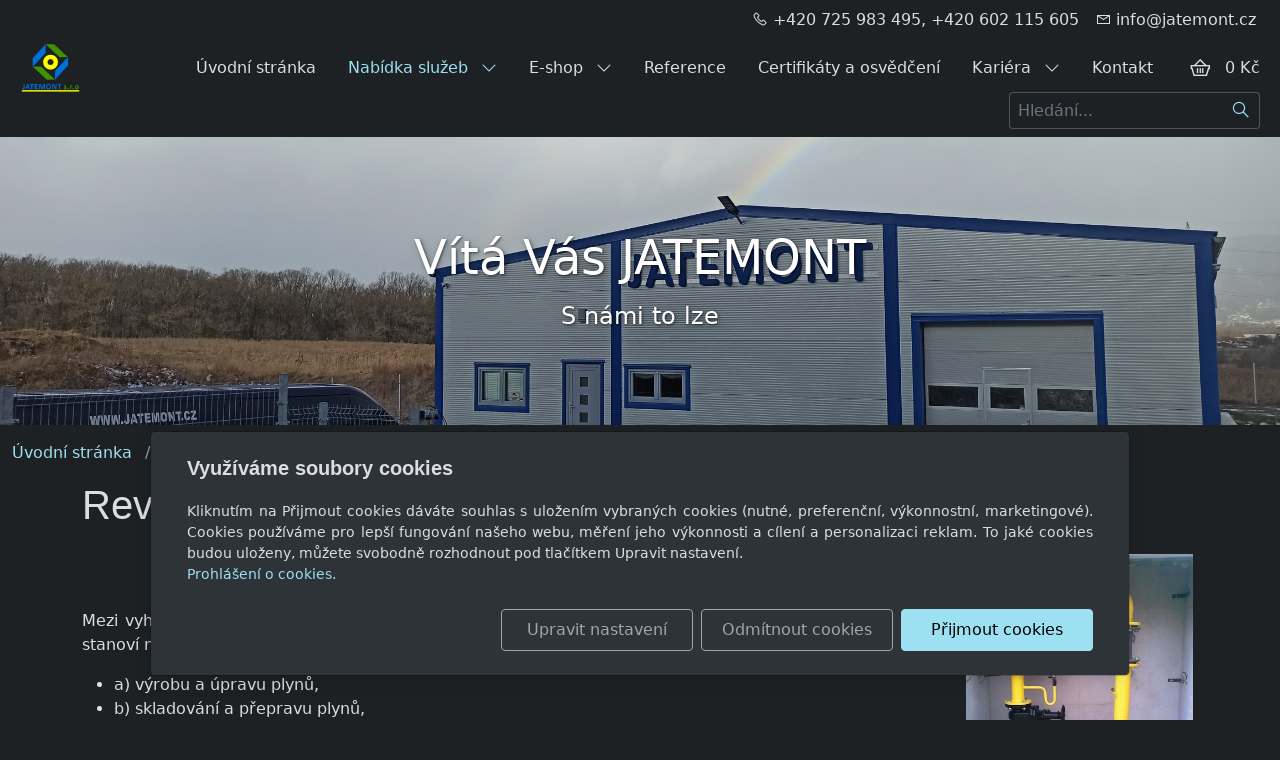

--- FILE ---
content_type: text/html; charset=utf-8
request_url: https://www.jatemont.cz/inpage/revize-plynovych-zarizeni/
body_size: 7737
content:
<!DOCTYPE html>
<html lang="cs">
<head>
    <meta charset="utf-8">
    <meta name="viewport" content="width=device-width, initial-scale=1" />

            <meta name="description" content="Potřebujete udělat revizi plynového zařízení revizi plynu ? Kontaktujte nás. Sídlíme v Teplicích. Provádíme revize regulačních stanic, domovních i průmyslových…">
    
    <meta name="robots" content="all">
    <meta name="template" content="AURORA">
    <meta name="generator" content="inPage">

            <meta name="copyright" content="JATEMONT s.r.o">
        <meta name="author" content="JATEMONT s.r.o">
    
        <meta property="og:title" content="Revize plynových zařízení nejen pro Teplice | JATEMONT s.r.o.">

    <meta property="og:description" content="Potřebujete udělat revizi plynového zařízení revizi plynu ? Kontaktujte nás. Sídlíme v Teplicích. Provádíme revize regulačních stanic, domovních i průmyslových…">

<meta property="og:type" content="website">
<meta property="og:url" content="https://www.jatemont.cz/inpage/revize-plynovych-zarizeni/">


            <meta name="google-site-verification" content="mSNjgDC0Dan3Xbd59mz4GN6DzAo-kXCCu-JbN3Wqq3A">
    
    <title>Revize plynových zařízení nejen pro Teplice | JATEMONT s.r.o.</title>

            <link rel="shortcut icon" href="https://www.jatemont.cz/favicon.ico">
        <link rel="apple-touch-icon" href="https://www.jatemont.cz/favicon.ico" />
    
            <link rel="alternate" title="RSS - Kovovýroba JATEMONT" href="https://www.jatemont.cz/rss.xml" type="application/rss+xml">
    
    
    <link rel="stylesheet" type="text/css" href="/vendor/lineawesome/dist/line-awesome/css/line-awesome.min.css">
    <link rel="stylesheet" type="text/css" href="/vendor/lineawesome/dist/font-awesome-line-awesome/css/all.min.css">
    <link rel="stylesheet" type="text/css" media="screen" href="/vendor/photoswipe/dist/photoswipe.css">
    <link rel="stylesheet" type="text/css" media="screen" href="/vendor/photoswipe/dist/default-skin/default-skin.css">

            <link rel="stylesheet" type="text/css" media="screen" href="/styl/1/">
        <link rel="stylesheet" type="text/css" media="screen" href="/assets/filter-colors.css?v=20210103">

            
    <link rel="stylesheet" type="text/css" media="print" href="/styl/2/">

            <link rel="stylesheet" type="text/css" media="screen" href="/styl/3/">
    
    <link rel="stylesheet" type="text/css" media="screen" href="/assets/theme24/css/clicky-menus.css?v=20210103">

    <script type="text/javascript" src="/vendor/jquery-3.5/dist/jquery.min.js"></script>
    <script type="text/javascript" src="/vendor/jquery.cookie/jquery.cookie.js"></script>
    <script type="text/javascript" src="/vendor/bootstrap-5.1/dist/js/bootstrap.bundle.min.js"></script>
    <script type="text/javascript" src="/vendor/images-loaded/imagesloaded.pkgd.min.js"></script>
    <script type="text/javascript" src="/vendor/magic-grid/dist/magic-grid.min.js"></script>
    <script type="text/javascript" src="/vendor/photoswipe/dist/photoswipe.min.js"></script>
    <script type="text/javascript" src="/vendor/photoswipe/dist/photoswipe-ui-default.min.js"></script>

    <script type="text/javascript" src="/assets/theme24/js/clicky-menus.js?v=20210103"></script>
    <script type="text/javascript" src="/assets/theme24/js/main.js?v=20241002"></script>
    <script type="text/javascript" src="/assets/theme24/js/photoswipe.js?v=20220517"></script>
    <script type="text/javascript" src="/assets/js/magicgrid.js?v=20220517"></script>
    <script type="text/javascript" src="/assets/js/dynamic.js?v=20220131"></script>

                <link href="/assets/cookies/css/main-5.1.css" rel="stylesheet" type="text/css" media="screen">
    
    <script src="/assets/cookies/js/main.js?v=20210103"></script>

    <script type="text/javascript">
        window.ca = JSON.parse('{"necessary":1,"functional":0,"performance":0,"marketing":0}');
    </script>
            
                <script>
    window.dataLayer = window.dataLayer || [];
    function gtag(){dataLayer.push(arguments);}

    gtag('consent', 'default', {
        'analytics_storage': 'denied',
        'ad_storage': 'denied',
        'ad_user_data': 'denied',
        'ad_personalization': 'denied'
    });

    gtag('js', new Date());
</script>


                        </head>
<body id="article-212767" class="frontend article-detail template24 menu-horizontal">




<div id="header" class="header" role="banner">
    <div class="contactus-wrap ">
        <div id="contactus" class="contactus">
                    <span class="contactus__phone">
                <i class="las la-phone contactus__phone-icon"></i>
                +420 725 983 495,  +420 602 115 605            </span>
        
                    <span class="contactus__email">
                <i class="las la-envelope contactus__email-icon"></i>
                info@jatemont.cz            </span>
            </div>
</div>

    <nav id="navbar" class="navbar">
                    <div class="navbar__brand">
            <div class="navbar__brand-title " id="title">
                                <a class="navbar__brand-title-link" title="Kovovýroba JATEMONT" href="/">
                    <span class="d-none">Logo</span>
                    <img class="navbar__brand-logo-img" src="/obrazek/3/logo-jatemont-orez-png/" title="Logo" alt="Logo" />
                </a>
            </div>
        </div>
    
        <div id="nav-menu" class="navbar__menu " role="navigation" tabindex="-1">
        <ul class="navbar__menu-list clicky-menu clicky-no-js">
                    <li id="menu-item-212312" class="navbar__menu-item">
                <a class="navbar__menu-link" href="/">
                    Úvodní stránka                                    </a>
                            </li>
                    <li id="menu-item-432386" class="navbar__menu-item navbar__menu-item--has-childs active">
                <a class="navbar__menu-link" href="/inpage/nabidka-sluzeb/">
                    Nabídka služeb                                            <i class="las la-angle-down navbar__menu-caret"></i>
                                    </a>
                                    <ul class="navbar__menu-list clicky-menu clicky-no-js">
                                                <li id="submenu-item-212419" class="navbar__menu-item">
                            <a class="navbar__menu-link" href="/inpage/zamecnicke-prace-kovovyroba/">
                                Zámečnické práce, kovovýroba                            </a>
                        </li>
                                                <li id="submenu-item-212447" class="navbar__menu-item">
                            <a class="navbar__menu-link" href="/inpage/obrabeni/">
                                Obrábění                            </a>
                        </li>
                                                <li id="submenu-item-212390" class="navbar__menu-item">
                            <a class="navbar__menu-link" href="/inpage/klempirske-prace-vyroba-z-pelchu/">
                                Klempířské a pokrývačské práce                            </a>
                        </li>
                                                <li id="submenu-item-212448" class="navbar__menu-item">
                            <a class="navbar__menu-link" href="/inpage/stavebni-prace/">
                                Stavební práce                            </a>
                        </li>
                                                <li id="submenu-item-212446" class="navbar__menu-item">
                            <a class="navbar__menu-link" href="/inpage/montaz-vzduchotechniky/">
                                Montáž vzduchotechniky                            </a>
                        </li>
                                                <li id="submenu-item-223209" class="navbar__menu-item">
                            <a class="navbar__menu-link" href="/inpage/revize-tlakovych-zarizeni/">
                                Revize tlakových zařízení                            </a>
                        </li>
                                                <li id="submenu-item-223216" class="navbar__menu-item active">
                            <a class="navbar__menu-link" href="/inpage/revize-plynovych-zarizeni/">
                                Revize plynových zařízení                            </a>
                        </li>
                                                <li id="submenu-item-218036" class="navbar__menu-item">
                            <a class="navbar__menu-link" href="/inpage/montaz-a-opravy-tlakovych-zarizeni/">
                                Montáž a opravy tlakových zařízení                            </a>
                        </li>
                                                <li id="submenu-item-393681" class="navbar__menu-item">
                            <a class="navbar__menu-link" href="/inpage/montaze-a-kontroly-skladovych-regalu/">
                                Montáže a kontroly skladových regálů                            </a>
                        </li>
                                            </ul>
                            </li>
                    <li id="menu-item-240175" class="navbar__menu-item navbar__menu-item--has-childs">
                <a class="navbar__menu-link" href="/eshop/">
                    E-shop                                            <i class="las la-angle-down navbar__menu-caret"></i>
                                    </a>
                                    <ul class="navbar__menu-list clicky-menu clicky-no-js">
                                                <li id="submenu-item-432387" class="navbar__menu-item">
                            <a class="navbar__menu-link" href="/inpage/eshop/">
                                Vstoupit do Eshopu                            </a>
                        </li>
                                                <li id="submenu-item-240176" class="navbar__menu-item">
                            <a class="navbar__menu-link" href="/inpage/navody-rady/">
                                Návody, rady                            </a>
                        </li>
                                                <li id="submenu-item-339720" class="navbar__menu-item">
                            <a class="navbar__menu-link" href="/inpage/zasady-zpracovani-osobnich-udaju/">
                                Zásady ochrany osobních údajů                            </a>
                        </li>
                                                <li id="submenu-item-238350" class="navbar__menu-item">
                            <a class="navbar__menu-link" href="/inpage/jak-nakupovat/">
                                Jak nakupovat                            </a>
                        </li>
                                            </ul>
                            </li>
                    <li id="menu-item-253940" class="navbar__menu-item">
                <a class="navbar__menu-link" href="/inpage/reference/">
                    Reference                                    </a>
                            </li>
                    <li id="menu-item-308237" class="navbar__menu-item">
                <a class="navbar__menu-link" href="/inpage/certifikaty-a-osvedceni/">
                    Certifikáty a osvědčení                                    </a>
                            </li>
                    <li id="menu-item-212450" class="navbar__menu-item navbar__menu-item--has-childs">
                <a class="navbar__menu-link" href="/inpage/kariera/">
                    Kariéra                                            <i class="las la-angle-down navbar__menu-caret"></i>
                                    </a>
                                    <ul class="navbar__menu-list clicky-menu clicky-no-js">
                                                <li id="submenu-item-272217" class="navbar__menu-item">
                            <a class="navbar__menu-link" href="/inpage/klempir-zamecnik/">
                                Klempíř, zámečník                            </a>
                        </li>
                                            </ul>
                            </li>
                    <li id="menu-item-432314" class="navbar__menu-item">
                <a class="navbar__menu-link" href="/inpage/kontakt-239/">
                    Kontakt                                    </a>
                            </li>
            </ul>
</div>        
                <div class="navbar__cart-wrap" id="basket">
            
<div class="navbar__cart ">
        <button id="minicart-toggle" class="navbar__cart-button" aria-label="Položky v košíku">
        <i class="las la-shopping-basket navbar__cart-icon"></i>
            </button>

    <div class="navbar__cart-price">
                    0 Kč            </div>

    <div id="minicart" class="minicart">
                    <div class="minicart__empty">
                <i class="las la-meh minicart__empty-icon"></i>
                <div class="minicart__empty-text">Nemáte žádné zboží v košíku.</div>
            </div>
            </div>
</div>        </div>
        
            <button id="search-toggle" class="navbar__search-toggler" type="button" aria-controls="search-bar"
            aria-label="Hledání">
        <span class="sr-only">Hledání</span>
        <i class="las la-search navbar__search-toggler-icon"></i>
    </button>

    <div id="search-bar" class="navbar__search ">
                <form class="navbar__search-form" method="post" action="/vyhledavani/">
            <button id="search-close" class="navbar__search-close" type="button" aria-label="Zavřít">
                <i class="las la-times navbar__search-close-icon"></i>
            </button>
            <input class="navbar__search-input" name="q" type="text" placeholder="Hledání..." aria-label="Hledání...">
            <button class="navbar__search-button" type="submit" aria-label="Hledat">
                <span class="sr-only">Hledat</span>
                <i class="las la-search navbar__search-icon"></i>
            </button>
        </form>
    </div>

        <button id="nav-toggle" class="navbar__toggler" type="button" aria-controls="nav-menu" aria-label="Menu">
            <span class="sr-only">Menu</span>
            <div class="navbar__toggler-icon-bar"></div>
            <div class="navbar__toggler-icon-bar"></div>
            <div class="navbar__toggler-icon-bar"></div>
        </button>
    </nav>
</div>

            <div id="motive" class="motive  parallax">
                                    <div class="motive__background"></div>
                        <div class="motive__motto motive__motto--center">
                <div class="motto">
                                                                                                                    <div class="motto__title">
                                        Vítá Vás JATEMONT                                    </div>
                                                            
                                                            <div class="motto__text">S námi to lze</div>
                                                                </div>
            </div>
                    </div>
    
    <nav class="breadcrumb " aria-label="Navigační cesta">
        <ol class="breadcrumb__list">
    <li class="breadcrumb__item">
        <a class="breadcrumb__link" href="/">Úvodní stránka</a>
    </li>

    
    <li class="breadcrumb__item">
        <span class="breadcrumb__current" aria-current="page">Revize plynových zařízení</span>
    </li>
</ol></nav>

<div id="main" class="main" role="main">
    <div class="">
            <div class="container container--article">
        <h1>Revize plynových zařízení</h1>
<h1><img style="margin: 5px; float: right;" title="Plynové zařízení - soustava pro měření na STL plynovodu" src="/obrazek/2/plynove-zarizeni-soustava-pro-mereni-na-stl-plynovodu/" alt="Plynové zařízení - soustava pro měření na STL plynovodu" width="227" height="273" /></h1>
<p>Mezi vyhrazená plynová zařízení ve smyslu vyhlášky 21/1979, kterou se určují vyhrazená plynová zařízení a stanoví některé podmínky k zajištění jejich bezpečnosti, řadíme zařízení pro:</p>
<ul>
<li>a) výrobu a úpravu plynů,</li>
<li>b) skladování a přepravu plynů,</li>
<li>c) plnění nádob plyny, včetně tlakových stanic,</li>
<li>d) zkapalňování a odpařování plynů,</li>
<li>e) zvyšování a snižování tlaku plynů,</li>
<li>f) rozvod plynů,</li>
<li>g) spotřebu plynů spalováním.</li>
</ul>
<p></p>
<p>Jednou z povinností provozovatelů vyhrazených plynových zařízení je zajišťovat provádění revizí plynových zařízení Tato zákonná povinnost je dána vyhláškou 85/1978 Sb., která je závazná pro všechny provozovatele plynových zařízení. Neplněním této povinnosti provozovatel plynového zařízení riskuje správní pokutu v případě kontroly ze strany inspektorátu bezpečnosti práce a zákaz provozu plynového zařízení, respektive trestní stíhání pro obecné ohrožení, v případě vzniku škodní události s následkem škody na majetku či zdraví osob.</p>
<h2>Revize plynových zařízení</h2>
<p>Revize plynových zařízení je v souladu s Vyhláškou 85/1978 Sb. potřeba provádět na všech druzích plynových zařízeních, a to jednak před uvedením plynového zařízení do provozu (Výchozí revize), tak dále v pravidelných, obvykle 3-letých lhůtách (Provozní revize) dle technického předpisu tj. dle ČSN 386405 - Plynová zařízení. Zásady provozu.</p>
<p>Vyhláška 85 také určuje další případy, kdy je nutné provést provozní revizi:</p>
<ul>
<li>po ukončení zkušebního provozu plynového zařízení,</li>
<li>plynové zařízení je více jak 6 měsíců mimo provoz,</li>
<li>na zařízení je provedena generální oprava, nebo zásah, který má celkový vliv na bezpečnost a spolehlivost provozu</li>
<li>po nucené odstávce z&nbsp;provozu z&nbsp;důvodu provozní nehody nebo poruchy</li>
<li>v případech stanovených zvláštními předpisy v souladu s pokyny výrobce (dodavatele) zařízení.</li>
</ul>
<p>Revize smí provádět pouze revizní technik, který je prověřen k odborné způsobilosti v oblasti plynových zařízení, má patřičné osvědčení vydané inspektorátem (TIČR), ve kterém je vyznačen druh a rozsah způsobilosti.</p>
<h2>Kontroly plynových zařízení</h2>
<p>Ve lhůtě 1 x za rok se provádí kontrola plynového zařízení. Obsahem kontroly je přezkoušení ovladatelnosti armatur, ověření přístupu k hlavnímu uzávěru plynu, plynoměru a všem armaturám, správnosti orientačních a označovacích tabulek. Kontroly plynových zařízení definuje §3 vyhlášky č. 85/1978 Sb. Pravidelná kontrola bývá zpravidla nahrazena provozní revizí v roce jejího provedení.</p>
<p>Kontroly provádí pracovník pověřený provozovatelem plynového zařízení, který je proškolen k obsluze zařízení, ovládá bezpečnostní předpisy a požární řád. Výsledky o kontrole jsou zapsány do provozního deníku s identifikačními údaji provádějícího pracovníka, data a rozsahu kontroly, případných zjištěných závad a návrhů na jejich odstranění.</p>
<h2>Nabídka činností</h2>
<p>Firma JATEMONT s.r.o. disponuje platným oprávněním pro provádění revizí a zkoušek plynových zařízení o rozsahu:</p>
<ul>
<li>e) zvyšování a snižování tlaku plynů,
<ul>
<li>e1) Kompresní stanice,</li>
<li>e2) Regulační stanice plynu,</li>
</ul>
</li>
<li>f) rozvod plynu,
<ul>
<li>f1) Domovní plynovody na plynná paliva kromě propanu, butanu a jejich směsí,</li>
<li>f2) Průmyslové plynovody na plynná paliva kromě propanu, butanu a jejich směsí,</li>
<li>f5) NTL, STL a VTL plynovody na propan, butan a jejich směsi,</li>
<li>f6) Rozvody technických plynů,</li>
</ul>
</li>
<li>g) spotřebu plynů spalováním,
<ul>
<li>g1) Spotřebiče s&nbsp;výkonem pod 50 kW na plynná paliva,</li>
<li>g2) Spotřebiče s&nbsp;výkonem 50 kW a více na plynná paliva,</li>
<li>g3) Pece a průmyslová tepelná zařízení na plynná paliva.</li>
</ul>
</li>
</ul>
<p>Dále pro své zákazníky provádíme:</p>
<ul>
<li>školení obsluh plynových zařízení</li>
<li>konzultace, poradenská a odborná činnost,</li>
<li>sestavení plánu revizí a zkoušek včetně hlídání termínů a automatického provádění potřebných revizí, zkoušek a kontrol,</li>
<li>vypracování provozních řádů.</li>
</ul>
<p>Oprávnění naší společnosti naleznete <a href="/inpage/certifikaty-a-osvedceni/" target="_blank" title="Přejít na certifikáty a osvědčení" rel="noopener">zde</a>.</p>
            </div>

    
    
    </div>
    

        <div id="panel-custom-2" class="container ">
                <a href="https://www.toplist.cz/" target="_top"><img
src="https://toplist.cz/count.asp?id=1676220&amp;logo=bc" border="0" alt="TOPlist" width="88" height="120"/></a>    </div>
</div>

<div id="footer" class="footer">
    <div class="container">
                    <div class="row ">
                                                                        <div class="col-md-6 col-lg-3 footer__col footer__col--address ">
                                                <h4 class="footer__heading">Adresa</h4>
                        <ul class="footer__list footer__list--address">
                            <li>JATEMONT s.r.o</li>
                            <li>Fakturační adresa <br /> Husova 434 <br /> 415 10  Teplice <br /> <br /> Provozovna <br /> Srbice 189 <br /> 415 01  Teplice  <br /> <br /></li>
                                                            <li>IČ: 28748719</li>
                                                                                        <li>DIČ: CZ28748719</li>
                                                    </ul>
                    </div>
                    
                                        <div class="col-md-6 col-lg-3 footer__col footer__col--contact ">
                                                <h4 class="footer__heading">Kontakt</h4>
                        <ul class="footer__list footer__list--contact">
                            <li>info@jatemont.cz</li>
                            <li>+420 725 983 495<br /> +420 602 115 605</li>
                        </ul>
                    </div>
                                    
                
                            </div>
            <div class="footer__copy">
                <span class="footer__copy-text">
                    &copy;&nbsp;2026                    <a href="/">JATEMONT s.r.o</a>
                </span>

                
                <span class="footer__poweredby">
                        Běží na <a href="https://www.inpage.cz/" target="_blank">inPage</a> s AI                </span>
            </div>
            </div>
</div>

    <div class="modal" id="cookiesModal" data-keyboard="false" aria-labelledby="cookiesModalLabel" style="display: none" aria-modal="true" role="dialog">
        <div class="modal-dialog modal-lg modal-dialog-centered modal-cookies">
            <div class="modal-content">
                <div class="modal-header">
                    <h2 class="modal-title" id="cookiesModalLabel">
                        Využíváme soubory cookies                    </h2>
                    <button type="button" class="close" data-dismiss="modal" data-bs-dismiss="modal" aria-label="Zavřít" id="closeModalButton" style="display: none">
                        <span class="button-close" aria-hidden="true"></span>
                    </button>
                </div>
                <div class="modal-body">
                    <div class="container-fluid" id="mainWindow">
                        <p class="cookies-text">
                            Kliknutím na Přijmout cookies dáváte souhlas s uložením vybraných cookies (nutné, preferenční, výkonnostní, marketingové). Cookies používáme pro lepší fungování našeho webu, měření jeho výkonnosti a cílení a personalizaci reklam. To jaké cookies budou uloženy, můžete svobodně rozhodnout pod tlačítkem Upravit nastavení.                            <br><a class="cookies-statement" href="https://ec.europa.eu/info/cookies_cs" target="_blank">Prohlášení o cookies.</a>
                        </p>
                    </div>
                    <div class="container-fluid" id="settingsWindow" style="display: none;">
                        <p class="cookies-text">Využíváme soubory cookies a další technologie pro lepší uživatelský zážitek na webu. Následující kategorie můžete povolit či zakázat a svůj výběr uložit.</p>
                        <div class="cookies-info">
                            <div class="cookies-option">
                                <button class="button-more">
                                    <span class="button-more-icon"></span>
                                    <span class="button-more-title">Nutné</span>
                                </button>
                                <div class="custom-control custom-switch form-check form-switch">
                                    <input type="checkbox" class="custom-control-input form-check-input" name="necessaryCheckbox" id="necessaryCheckbox" value="1" checked disabled>
                                    <label class="custom-control-label form-check-label" for="necessaryCheckbox">Povoleno</label>
                                </div>
                            </div>
                            <div class="cookies-details" style="display: none;">
                                <p>Tyto cookies jsou nezbytné pro zajištění základní funkčnosti webových stránek.</p>
                            </div>
                        </div>
                        <div class="cookies-info">
                            <div class="cookies-option">
                                <button class="button-more">
                                    <span class="button-more-icon"></span>
                                    <span class="button-more-title">Preferenční</span>
                                </button>
                                <div class="custom-control custom-switch form-check form-switch">
                                    <input type="checkbox" class="custom-control-input form-check-input" name="functionalCheckbox" id="functionalCheckbox" value="1">
                                    <label class="custom-control-label form-check-label" for="functionalCheckbox">
                                        <span class="label-off">Zakázáno</span>
                                        <span class="label-on">Povoleno</span>
                                    </label>
                                </div>
                            </div>
                            <div class="cookies-details" style="display: none;">
                                <p>Preferenční cookies slouží pro zapamatování nastavení vašich preferencí pro příští návštěvu.</p>
                            </div>
                        </div>
                        <div class="cookies-info">
                            <div class="cookies-option">
                                <button class="button-more">
                                    <span class="button-more-icon"></span>
                                    <span class="button-more-title">Výkonnostní</span>
                                </button>
                                <div class="custom-control custom-switch form-check form-switch">
                                    <input type="checkbox" class="custom-control-input form-check-input" name="performanceCheckbox" id="performanceCheckbox" value="1">
                                    <label class="custom-control-label form-check-label" for="performanceCheckbox">
                                        <span class="label-off">Zakázáno</span>
                                        <span class="label-on">Povoleno</span>
                                    </label>
                                </div>
                            </div>
                            <div class="cookies-details" style="display: none;">
                                <p>Výkonnostní cookies monitorují výkon celého webu.</p>
                            </div>
                        </div>
                        <div class="cookies-info">
                            <div class="cookies-option">
                                <button class="button-more">
                                    <span class="button-more-icon"></span>
                                    <span class="button-more-title">Marketingové</span>
                                </button>
                                <div class="custom-control custom-switch form-check form-switch">
                                    <input type="checkbox" class="custom-control-input form-check-input" name="marketingCheckbox" id="marketingCheckbox" value="1">
                                    <label class="custom-control-label form-check-label" for="marketingCheckbox">
                                        <span class="label-off">Zakázáno</span>
                                        <span class="label-on">Povoleno</span>
                                    </label>
                                </div>
                            </div>
                            <div class="cookies-details" style="display: none;">
                                <p>Marketingové a reklamní cookies se využívají k měření a analýze webu.</p>
                            </div>
                        </div>
                    </div>
                </div>
                <div class="modal-footer">
                    <button type="button" id="allowChoiceButton" class="btn btn-outline-secondary" style="display: none;">Uložit vybrané</button>
                    <button type="button" id="switchWindowButton" class="btn btn-outline-secondary">Upravit nastavení</button>
                    <button type="button" id="rejectAllButton" class="btn btn-outline-secondary">Odmítnout cookies</button>
                    <button type="button" id="allowAllButton" class="btn btn-primary">Přijmout cookies</button>
                </div>
            </div>
        </div>
    </div>
    <div class="cookies-settings-btn active" id="snippetWindow" style="display: none" >
        <button class="cookies-settings-btn__open openModalButton" aria-label="Open cookies settings">
            <span class="cookies-settings-btn__open-label">Nastavení cookies</span>
        </button>

        <button class="cookies-settings-btn__dismiss" id="closeSnippetButton" type="button" aria-label="Zavřít">
            <span class="cookies-settings-btn__dismiss-icon" aria-hidden="true"></span>
        </button>
    </div>
    <script>
        (function($) {
            "use strict"; // Start of use strict

            $(document).ready(function() {
                $('#cookiesModal').cookiesAgreement({
                    name: 'cookie-ag',
                    layout: 'bar',
                    redirect: true,
                    button: false,
                    callbacks: {
                        modal: {
                            open: function (options, close) {
                                                                (new bootstrap.Modal(document.getElementById('cookiesModal'), {
                                    backdrop: options.layout === 'window' ? 'static' : false,
                                    keyboard: close
                                })).show();
                                                            },
                            close: function () {
                                                                (bootstrap.Modal.getInstance(document.getElementById('cookiesModal'))).hide();
                                                            },
                            button: function () {
                                                                document.getElementById('cookiesModal').addEventListener('hide.bs.modal', function () {
                                    $('#snippetWindow').addClass('active');
                                });
                                                            },

                        }
                    }
                });
            });
        })(jQuery); // End of use strict
    </script>

    <div class="modal fade" tabindex="-1" id="purchase-modal">
        <div class="modal-dialog modal-dialog-centered">
            <div class="modal-content">
                <div class="modal-header">
                    <h5 class="modal-title">Vložení zboží do košíku</h5>
                    <button type="button" class="btn-close" data-bs-dismiss="modal" aria-label="Zavřít"></button>
                </div>
                <div class="modal-body">
                    <div role="alert" class="alert alert-danger" style="display: none"></div>
                    <div role="alert" class="alert alert-success">
                        Produkt byl úspěšně vložen do <a href="/kosik/" class="alert-link">košíku</a>                    </div>
                    <div class="cart-modal__row">
                        <div class="cart-modal__img-col">
                            <a class="link-thumbnail" href=""></a>
                        </div>
                        <div class="cart-modal__info-col">
                            <h2 class="subtitle">&nbsp;</h2>
                            <p class="description"></p>
                            <dl class="price">
                                <dd></dd>
                            </dl>
                        </div>
                    </div>
                </div>
                <div class="modal-footer">
                    <button type="button" class="btn btn-secondary" data-bs-dismiss="modal">
                        Zpět do obchodu                    </button>
                    <a class="btn btn-primary" href="/kosik/">
                        Zobrazit košík                    </a>
                </div>
            </div>
        </div>
    </div>





<div class="pswp" tabindex="-1" role="dialog" aria-hidden="true">
    <div class="pswp__bg"></div>
    <div class="pswp__scroll-wrap">
        <div class="pswp__container">
            <div class="pswp__item"></div>
            <div class="pswp__item"></div>
            <div class="pswp__item"></div>
        </div>

        <div class="pswp__ui pswp__ui--hidden">
            <div class="pswp__top-bar">
                <div class="pswp__counter"></div>

                <button class="pswp__button pswp__button--close" title="Zavřít (Esc)"></button>
                <button class="pswp__button pswp__button--share" title="Sdílet"></button>
                <button class="pswp__button pswp__button--fs" title="Na celou obrazovku"></button>
                <button class="pswp__button pswp__button--zoom" title="Přiblížit/Oddálit"></button>

                <div class="pswp__preloader">
                    <div class="pswp__preloader__icn">
                        <div class="pswp__preloader__cut">
                            <div class="pswp__preloader__donut"></div>
                        </div>
                    </div>
                </div>
            </div>

            <div class="pswp__share-modal pswp__share-modal--hidden pswp__single-tap">
                <div class="pswp__share-tooltip"></div>
            </div>

            <button class="pswp__button pswp__button--arrow--left" title="Předchozí"></button>
            <button class="pswp__button pswp__button--arrow--right" title="Další"></button>

            <div class="pswp__caption">
                <div class="pswp__caption__center"></div>
            </div>
        </div>
    </div>
</div>


<div id="imp" style="display: none"></div>
</body>
</html>


--- FILE ---
content_type: text/css; charset=utf-8
request_url: https://www.jatemont.cz/styl/3/
body_size: 155
content:
p {text-align: justify}
img {max-width: 100%; height: auto; box-sizing: border-box;}
h1, h2, h3, h4, h5, h6 { font-family: Tahoma, Geneva, sans-serif; }